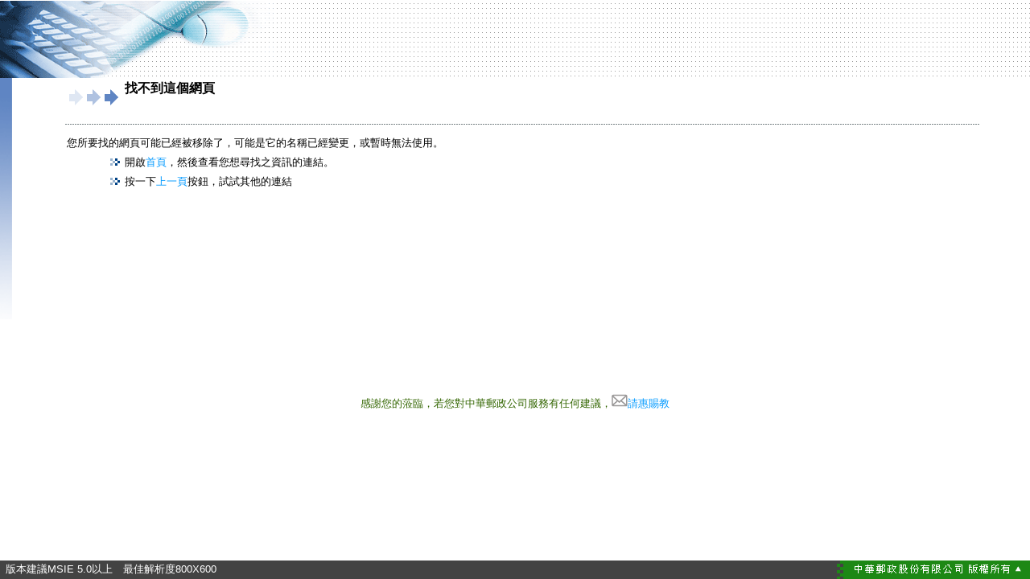

--- FILE ---
content_type: text/html;charset=UTF-8
request_url: https://subservices.post.gov.tw/post/internet/Message/index.jsp?ID=150101&news_no=62858&control_type=page&news_cat=6&group_name=post&news_type=history_news
body_size: 4919
content:


<!DOCTYPE HTML PUBLIC "-//W3C//DTD HTML 4.01 Transitional//EN">
<html lang="zh-tw">

<head>
<meta http-equiv="Content-Type" content="text/html; charset=big5">
<title>中華郵政全球資訊網 404 錯誤處理</title>
<script language="JavaScript" type="text/JavaScript">
<!--
function MM_openBrWindow(theURL,winName,features) { //v2.0
  window.open(theURL,winName,features);
}
//-->
</script>
<style type="text/css">
	A:link {color: #0099FF; text-decoration: none}
	A:visited {color:#0099FF;text-decoration: none}
	A:hover {color: #0099FF;text-decoration: underline}
	A:active {color: #0099FF;	text-decoration: underline}
</style>
</head>
<script>
<!--
function Homepage(){
	DocURL = document.URL;
	protocolIndex=DocURL.indexOf("://",4);
	serverIndex=DocURL.indexOf("/",protocolIndex + 3);
	BeginURL=DocURL.indexOf("#",1) + 1;
	urlresult=DocURL.substring(BeginURL,serverIndex);
	displayresult=DocURL.substring(protocolIndex + 3 ,serverIndex);
	InsertElementAnchor(urlresult, displayresult);
}

function HtmlEncode(text) {
    return text.replace(/&/g, '&amp').replace(/'/g, '&quot;').replace(/</g, '&lt;').replace(/>/g, '&gt;');
}

function TagAttrib(name, value) {
    return ' '+name+'="'+HtmlEncode(value)+'"';
}

function PrintTag(tagName, needCloseTag, attrib, inner){
    document.write( '<' + tagName + attrib + '>' + HtmlEncode(inner) );
    if (needCloseTag) document.write( '</' + tagName +'>' );
}

function URI(href) {
    IEVer = window.navigator.appVersion;
    IEVer = IEVer.substr( IEVer.indexOf('MSIE') + 5, 3 );

    return (IEVer.charAt(1)=='.' && IEVer >= '5.5') ?
        encodeURI(href) :
        escape(href).replace(/%3A/g, ':').replace(/%3B/g, ';');
}

function InsertElementAnchor(href, text) {
    PrintTag('A', true, TagAttrib('HREF', URI(href)), text);
}
//-->
</script>
<body leftmargin="0" topmargin="0">
<table width="100%" height="100%" border="0" cellpadding="0" cellspacing="0">
<tr>
<td height="97" colspan="2" valign="top"><table width="100%" border="0" cellspacing="0" cellpadding="0">
<tr>
<td background="http://www.post.gov.tw/post/SystemErrorPage/images/banner_bg_nosearch.gif"><img src="http://www.post.gov.tw/post/SystemErrorPage/images/banner_nosearch.gif" width="345" height="97" alt="" ></td>
</tr>
</table></td>
</tr>
<tr>
<td width="1%" valign="top"> <img src="http://www.post.gov.tw/post/SystemErrorPage/images/leftbar_nosearch.gif" width="16" height="300" alt="" ></td>
<td align="center" valign="top"><table width="90%" border="0" cellspacing="0" cellpadding="3">
<tr>

</tr>
<tr>
<td width="2%"  > <img src="http://www.post.gov.tw/post/SystemErrorPage/images/arrow_nosearch.gif" width="66" height="23" alt="" ></td>
<td  ><h4>找不到這個網頁</h4></td>
</tr>
<tr>
<td colspan="2" background="http://www.post.gov.tw/post/SystemErrorPage/images/line_nosearch.gif"> <img src="http://www.post.gov.tw/post/SystemErrorPage/images/tra.gif" width="5" height="15" alt="" ></td>
</tr>
<tr>
<td colspan="2"><font size="2">您所要找的網頁可能已經被移除了，可能是它的名稱已經變更，或暫時無法使用。</font></td>
</tr>
<tr>
<td align="right"> <img src="http://www.post.gov.tw/post/SystemErrorPage/images/arrow_small_nosearch.gif" width="12" height="9" alt="" ></td>
<td><font size="2">開啟<a href="https://www.post.gov.tw/post/internet/Group/default.jsp" title="移至首頁">首頁</a>，然後查看您想尋找之資訊的連結。</font></td>
</tr>
<tr>
<td align="right"> <img src="http://www.post.gov.tw/post/SystemErrorPage/images/arrow_small_nosearch.gif" width="12" height="9" alt="" ></td>
<td><font size="2">按一下<a href="javascript:history.back(1)">上一頁</a>按鈕，試試其他的連結</font></td>
</tr>
</table></td>
</tr>
<tr align="center">
<td colspan="2" valign="top"><font color="#336600" size="2">感謝您的蒞臨，若您對中華郵政公司服務有任何建議，<a href="mailto:eyes@mail.post.gov.tw"><img src="http://www.post.gov.tw/post/SystemErrorPage/images/icon_mail.gif" border="0" width="20" height="16" alt="mail" >請惠賜教</a></font></td>
</tr>
<tr valign="bottom">
<td colspan="2"> <table width="100%" border="0" cellpadding="0" cellspacing="0">
<tr>
<td bgcolor="434343"> <font color="#FFFFFF" face="Verdana, Arial, Helvetica, sans-serif">
<img src="http://www.post.gov.tw/post/SystemErrorPage/images/tra.gif" width="7" height="10"  alt="" ><font size="2">版本建議MSIE 5.0以上　最佳解析度800X600</font><img src="http://www.post.gov.tw/post/SystemErrorPage/images/tra.gif" width="7" height="10" alt="" ></font></td>
<td width="240" bgcolor="1D8815"> <img src="http://www.post.gov.tw/post/SystemErrorPage/images/post_all_backgroup03.gif" width="237" height="23" border="0" alt="" ></td>
</tr>
</table></td>
</tr>
</table>
</body>
</html>






 






